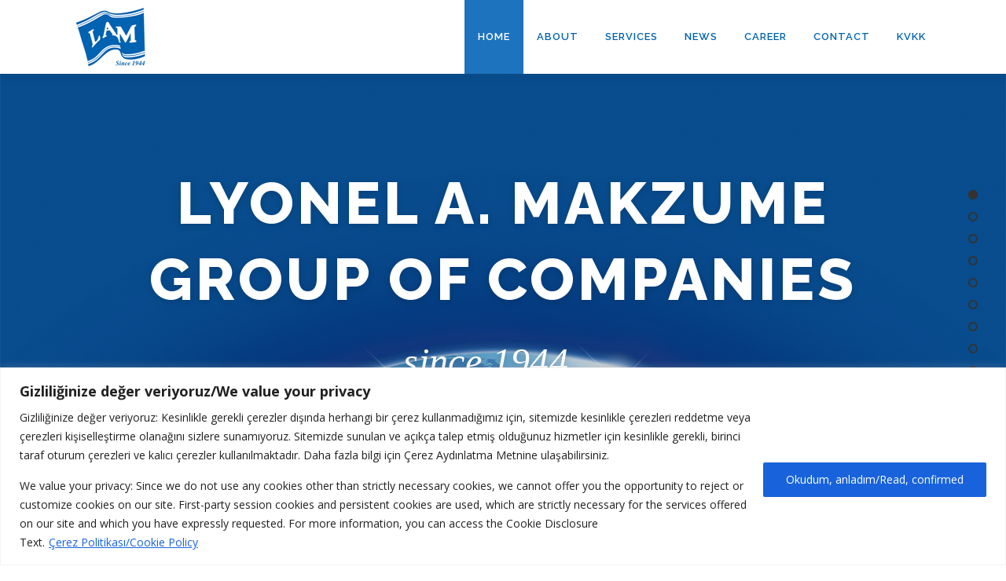

--- FILE ---
content_type: text/html; charset=UTF-8
request_url: https://makzu.me/
body_size: 19501
content:
<!DOCTYPE html>
<html lang="en-US">
<head>
<meta charset="UTF-8">
<meta name="viewport" content="width=device-width, initial-scale=1">
<link rel="profile" href="http://gmpg.org/xfn/11">
<title>Makzume</title>
<meta name='robots' content='max-image-preview:large' />
	<style>img:is([sizes="auto" i], [sizes^="auto," i]) { contain-intrinsic-size: 3000px 1500px }</style>
	<link rel='dns-prefetch' href='//fonts.googleapis.com' />
<link rel="alternate" type="application/rss+xml" title="Makzume &raquo; Feed" href="https://makzu.me/?feed=rss2" />
<link rel="alternate" type="application/rss+xml" title="Makzume &raquo; Comments Feed" href="https://makzu.me/?feed=comments-rss2" />
<link rel="alternate" type="application/rss+xml" title="Makzume &raquo; Sample Page Comments Feed" href="https://makzu.me/?feed=rss2&#038;page_id=2" />
<script type="text/javascript">
/* <![CDATA[ */
window._wpemojiSettings = {"baseUrl":"https:\/\/s.w.org\/images\/core\/emoji\/16.0.1\/72x72\/","ext":".png","svgUrl":"https:\/\/s.w.org\/images\/core\/emoji\/16.0.1\/svg\/","svgExt":".svg","source":{"concatemoji":"https:\/\/makzu.me\/wp-includes\/js\/wp-emoji-release.min.js?ver=6.8.3"}};
/*! This file is auto-generated */
!function(s,n){var o,i,e;function c(e){try{var t={supportTests:e,timestamp:(new Date).valueOf()};sessionStorage.setItem(o,JSON.stringify(t))}catch(e){}}function p(e,t,n){e.clearRect(0,0,e.canvas.width,e.canvas.height),e.fillText(t,0,0);var t=new Uint32Array(e.getImageData(0,0,e.canvas.width,e.canvas.height).data),a=(e.clearRect(0,0,e.canvas.width,e.canvas.height),e.fillText(n,0,0),new Uint32Array(e.getImageData(0,0,e.canvas.width,e.canvas.height).data));return t.every(function(e,t){return e===a[t]})}function u(e,t){e.clearRect(0,0,e.canvas.width,e.canvas.height),e.fillText(t,0,0);for(var n=e.getImageData(16,16,1,1),a=0;a<n.data.length;a++)if(0!==n.data[a])return!1;return!0}function f(e,t,n,a){switch(t){case"flag":return n(e,"\ud83c\udff3\ufe0f\u200d\u26a7\ufe0f","\ud83c\udff3\ufe0f\u200b\u26a7\ufe0f")?!1:!n(e,"\ud83c\udde8\ud83c\uddf6","\ud83c\udde8\u200b\ud83c\uddf6")&&!n(e,"\ud83c\udff4\udb40\udc67\udb40\udc62\udb40\udc65\udb40\udc6e\udb40\udc67\udb40\udc7f","\ud83c\udff4\u200b\udb40\udc67\u200b\udb40\udc62\u200b\udb40\udc65\u200b\udb40\udc6e\u200b\udb40\udc67\u200b\udb40\udc7f");case"emoji":return!a(e,"\ud83e\udedf")}return!1}function g(e,t,n,a){var r="undefined"!=typeof WorkerGlobalScope&&self instanceof WorkerGlobalScope?new OffscreenCanvas(300,150):s.createElement("canvas"),o=r.getContext("2d",{willReadFrequently:!0}),i=(o.textBaseline="top",o.font="600 32px Arial",{});return e.forEach(function(e){i[e]=t(o,e,n,a)}),i}function t(e){var t=s.createElement("script");t.src=e,t.defer=!0,s.head.appendChild(t)}"undefined"!=typeof Promise&&(o="wpEmojiSettingsSupports",i=["flag","emoji"],n.supports={everything:!0,everythingExceptFlag:!0},e=new Promise(function(e){s.addEventListener("DOMContentLoaded",e,{once:!0})}),new Promise(function(t){var n=function(){try{var e=JSON.parse(sessionStorage.getItem(o));if("object"==typeof e&&"number"==typeof e.timestamp&&(new Date).valueOf()<e.timestamp+604800&&"object"==typeof e.supportTests)return e.supportTests}catch(e){}return null}();if(!n){if("undefined"!=typeof Worker&&"undefined"!=typeof OffscreenCanvas&&"undefined"!=typeof URL&&URL.createObjectURL&&"undefined"!=typeof Blob)try{var e="postMessage("+g.toString()+"("+[JSON.stringify(i),f.toString(),p.toString(),u.toString()].join(",")+"));",a=new Blob([e],{type:"text/javascript"}),r=new Worker(URL.createObjectURL(a),{name:"wpTestEmojiSupports"});return void(r.onmessage=function(e){c(n=e.data),r.terminate(),t(n)})}catch(e){}c(n=g(i,f,p,u))}t(n)}).then(function(e){for(var t in e)n.supports[t]=e[t],n.supports.everything=n.supports.everything&&n.supports[t],"flag"!==t&&(n.supports.everythingExceptFlag=n.supports.everythingExceptFlag&&n.supports[t]);n.supports.everythingExceptFlag=n.supports.everythingExceptFlag&&!n.supports.flag,n.DOMReady=!1,n.readyCallback=function(){n.DOMReady=!0}}).then(function(){return e}).then(function(){var e;n.supports.everything||(n.readyCallback(),(e=n.source||{}).concatemoji?t(e.concatemoji):e.wpemoji&&e.twemoji&&(t(e.twemoji),t(e.wpemoji)))}))}((window,document),window._wpemojiSettings);
/* ]]> */
</script>
<style id='wp-emoji-styles-inline-css' type='text/css'>

	img.wp-smiley, img.emoji {
		display: inline !important;
		border: none !important;
		box-shadow: none !important;
		height: 1em !important;
		width: 1em !important;
		margin: 0 0.07em !important;
		vertical-align: -0.1em !important;
		background: none !important;
		padding: 0 !important;
	}
</style>
<link rel='stylesheet' id='wp-block-library-css' href='https://makzu.me/wp-includes/css/dist/block-library/style.min.css?ver=6.8.3' type='text/css' media='all' />
<style id='wp-block-library-theme-inline-css' type='text/css'>
.wp-block-audio :where(figcaption){color:#555;font-size:13px;text-align:center}.is-dark-theme .wp-block-audio :where(figcaption){color:#ffffffa6}.wp-block-audio{margin:0 0 1em}.wp-block-code{border:1px solid #ccc;border-radius:4px;font-family:Menlo,Consolas,monaco,monospace;padding:.8em 1em}.wp-block-embed :where(figcaption){color:#555;font-size:13px;text-align:center}.is-dark-theme .wp-block-embed :where(figcaption){color:#ffffffa6}.wp-block-embed{margin:0 0 1em}.blocks-gallery-caption{color:#555;font-size:13px;text-align:center}.is-dark-theme .blocks-gallery-caption{color:#ffffffa6}:root :where(.wp-block-image figcaption){color:#555;font-size:13px;text-align:center}.is-dark-theme :root :where(.wp-block-image figcaption){color:#ffffffa6}.wp-block-image{margin:0 0 1em}.wp-block-pullquote{border-bottom:4px solid;border-top:4px solid;color:currentColor;margin-bottom:1.75em}.wp-block-pullquote cite,.wp-block-pullquote footer,.wp-block-pullquote__citation{color:currentColor;font-size:.8125em;font-style:normal;text-transform:uppercase}.wp-block-quote{border-left:.25em solid;margin:0 0 1.75em;padding-left:1em}.wp-block-quote cite,.wp-block-quote footer{color:currentColor;font-size:.8125em;font-style:normal;position:relative}.wp-block-quote:where(.has-text-align-right){border-left:none;border-right:.25em solid;padding-left:0;padding-right:1em}.wp-block-quote:where(.has-text-align-center){border:none;padding-left:0}.wp-block-quote.is-large,.wp-block-quote.is-style-large,.wp-block-quote:where(.is-style-plain){border:none}.wp-block-search .wp-block-search__label{font-weight:700}.wp-block-search__button{border:1px solid #ccc;padding:.375em .625em}:where(.wp-block-group.has-background){padding:1.25em 2.375em}.wp-block-separator.has-css-opacity{opacity:.4}.wp-block-separator{border:none;border-bottom:2px solid;margin-left:auto;margin-right:auto}.wp-block-separator.has-alpha-channel-opacity{opacity:1}.wp-block-separator:not(.is-style-wide):not(.is-style-dots){width:100px}.wp-block-separator.has-background:not(.is-style-dots){border-bottom:none;height:1px}.wp-block-separator.has-background:not(.is-style-wide):not(.is-style-dots){height:2px}.wp-block-table{margin:0 0 1em}.wp-block-table td,.wp-block-table th{word-break:normal}.wp-block-table :where(figcaption){color:#555;font-size:13px;text-align:center}.is-dark-theme .wp-block-table :where(figcaption){color:#ffffffa6}.wp-block-video :where(figcaption){color:#555;font-size:13px;text-align:center}.is-dark-theme .wp-block-video :where(figcaption){color:#ffffffa6}.wp-block-video{margin:0 0 1em}:root :where(.wp-block-template-part.has-background){margin-bottom:0;margin-top:0;padding:1.25em 2.375em}
</style>
<style id='classic-theme-styles-inline-css' type='text/css'>
/*! This file is auto-generated */
.wp-block-button__link{color:#fff;background-color:#32373c;border-radius:9999px;box-shadow:none;text-decoration:none;padding:calc(.667em + 2px) calc(1.333em + 2px);font-size:1.125em}.wp-block-file__button{background:#32373c;color:#fff;text-decoration:none}
</style>
<style id='global-styles-inline-css' type='text/css'>
:root{--wp--preset--aspect-ratio--square: 1;--wp--preset--aspect-ratio--4-3: 4/3;--wp--preset--aspect-ratio--3-4: 3/4;--wp--preset--aspect-ratio--3-2: 3/2;--wp--preset--aspect-ratio--2-3: 2/3;--wp--preset--aspect-ratio--16-9: 16/9;--wp--preset--aspect-ratio--9-16: 9/16;--wp--preset--color--black: #000000;--wp--preset--color--cyan-bluish-gray: #abb8c3;--wp--preset--color--white: #ffffff;--wp--preset--color--pale-pink: #f78da7;--wp--preset--color--vivid-red: #cf2e2e;--wp--preset--color--luminous-vivid-orange: #ff6900;--wp--preset--color--luminous-vivid-amber: #fcb900;--wp--preset--color--light-green-cyan: #7bdcb5;--wp--preset--color--vivid-green-cyan: #00d084;--wp--preset--color--pale-cyan-blue: #8ed1fc;--wp--preset--color--vivid-cyan-blue: #0693e3;--wp--preset--color--vivid-purple: #9b51e0;--wp--preset--gradient--vivid-cyan-blue-to-vivid-purple: linear-gradient(135deg,rgba(6,147,227,1) 0%,rgb(155,81,224) 100%);--wp--preset--gradient--light-green-cyan-to-vivid-green-cyan: linear-gradient(135deg,rgb(122,220,180) 0%,rgb(0,208,130) 100%);--wp--preset--gradient--luminous-vivid-amber-to-luminous-vivid-orange: linear-gradient(135deg,rgba(252,185,0,1) 0%,rgba(255,105,0,1) 100%);--wp--preset--gradient--luminous-vivid-orange-to-vivid-red: linear-gradient(135deg,rgba(255,105,0,1) 0%,rgb(207,46,46) 100%);--wp--preset--gradient--very-light-gray-to-cyan-bluish-gray: linear-gradient(135deg,rgb(238,238,238) 0%,rgb(169,184,195) 100%);--wp--preset--gradient--cool-to-warm-spectrum: linear-gradient(135deg,rgb(74,234,220) 0%,rgb(151,120,209) 20%,rgb(207,42,186) 40%,rgb(238,44,130) 60%,rgb(251,105,98) 80%,rgb(254,248,76) 100%);--wp--preset--gradient--blush-light-purple: linear-gradient(135deg,rgb(255,206,236) 0%,rgb(152,150,240) 100%);--wp--preset--gradient--blush-bordeaux: linear-gradient(135deg,rgb(254,205,165) 0%,rgb(254,45,45) 50%,rgb(107,0,62) 100%);--wp--preset--gradient--luminous-dusk: linear-gradient(135deg,rgb(255,203,112) 0%,rgb(199,81,192) 50%,rgb(65,88,208) 100%);--wp--preset--gradient--pale-ocean: linear-gradient(135deg,rgb(255,245,203) 0%,rgb(182,227,212) 50%,rgb(51,167,181) 100%);--wp--preset--gradient--electric-grass: linear-gradient(135deg,rgb(202,248,128) 0%,rgb(113,206,126) 100%);--wp--preset--gradient--midnight: linear-gradient(135deg,rgb(2,3,129) 0%,rgb(40,116,252) 100%);--wp--preset--font-size--small: 13px;--wp--preset--font-size--medium: 20px;--wp--preset--font-size--large: 36px;--wp--preset--font-size--x-large: 42px;--wp--preset--spacing--20: 0.44rem;--wp--preset--spacing--30: 0.67rem;--wp--preset--spacing--40: 1rem;--wp--preset--spacing--50: 1.5rem;--wp--preset--spacing--60: 2.25rem;--wp--preset--spacing--70: 3.38rem;--wp--preset--spacing--80: 5.06rem;--wp--preset--shadow--natural: 6px 6px 9px rgba(0, 0, 0, 0.2);--wp--preset--shadow--deep: 12px 12px 50px rgba(0, 0, 0, 0.4);--wp--preset--shadow--sharp: 6px 6px 0px rgba(0, 0, 0, 0.2);--wp--preset--shadow--outlined: 6px 6px 0px -3px rgba(255, 255, 255, 1), 6px 6px rgba(0, 0, 0, 1);--wp--preset--shadow--crisp: 6px 6px 0px rgba(0, 0, 0, 1);}:where(.is-layout-flex){gap: 0.5em;}:where(.is-layout-grid){gap: 0.5em;}body .is-layout-flex{display: flex;}.is-layout-flex{flex-wrap: wrap;align-items: center;}.is-layout-flex > :is(*, div){margin: 0;}body .is-layout-grid{display: grid;}.is-layout-grid > :is(*, div){margin: 0;}:where(.wp-block-columns.is-layout-flex){gap: 2em;}:where(.wp-block-columns.is-layout-grid){gap: 2em;}:where(.wp-block-post-template.is-layout-flex){gap: 1.25em;}:where(.wp-block-post-template.is-layout-grid){gap: 1.25em;}.has-black-color{color: var(--wp--preset--color--black) !important;}.has-cyan-bluish-gray-color{color: var(--wp--preset--color--cyan-bluish-gray) !important;}.has-white-color{color: var(--wp--preset--color--white) !important;}.has-pale-pink-color{color: var(--wp--preset--color--pale-pink) !important;}.has-vivid-red-color{color: var(--wp--preset--color--vivid-red) !important;}.has-luminous-vivid-orange-color{color: var(--wp--preset--color--luminous-vivid-orange) !important;}.has-luminous-vivid-amber-color{color: var(--wp--preset--color--luminous-vivid-amber) !important;}.has-light-green-cyan-color{color: var(--wp--preset--color--light-green-cyan) !important;}.has-vivid-green-cyan-color{color: var(--wp--preset--color--vivid-green-cyan) !important;}.has-pale-cyan-blue-color{color: var(--wp--preset--color--pale-cyan-blue) !important;}.has-vivid-cyan-blue-color{color: var(--wp--preset--color--vivid-cyan-blue) !important;}.has-vivid-purple-color{color: var(--wp--preset--color--vivid-purple) !important;}.has-black-background-color{background-color: var(--wp--preset--color--black) !important;}.has-cyan-bluish-gray-background-color{background-color: var(--wp--preset--color--cyan-bluish-gray) !important;}.has-white-background-color{background-color: var(--wp--preset--color--white) !important;}.has-pale-pink-background-color{background-color: var(--wp--preset--color--pale-pink) !important;}.has-vivid-red-background-color{background-color: var(--wp--preset--color--vivid-red) !important;}.has-luminous-vivid-orange-background-color{background-color: var(--wp--preset--color--luminous-vivid-orange) !important;}.has-luminous-vivid-amber-background-color{background-color: var(--wp--preset--color--luminous-vivid-amber) !important;}.has-light-green-cyan-background-color{background-color: var(--wp--preset--color--light-green-cyan) !important;}.has-vivid-green-cyan-background-color{background-color: var(--wp--preset--color--vivid-green-cyan) !important;}.has-pale-cyan-blue-background-color{background-color: var(--wp--preset--color--pale-cyan-blue) !important;}.has-vivid-cyan-blue-background-color{background-color: var(--wp--preset--color--vivid-cyan-blue) !important;}.has-vivid-purple-background-color{background-color: var(--wp--preset--color--vivid-purple) !important;}.has-black-border-color{border-color: var(--wp--preset--color--black) !important;}.has-cyan-bluish-gray-border-color{border-color: var(--wp--preset--color--cyan-bluish-gray) !important;}.has-white-border-color{border-color: var(--wp--preset--color--white) !important;}.has-pale-pink-border-color{border-color: var(--wp--preset--color--pale-pink) !important;}.has-vivid-red-border-color{border-color: var(--wp--preset--color--vivid-red) !important;}.has-luminous-vivid-orange-border-color{border-color: var(--wp--preset--color--luminous-vivid-orange) !important;}.has-luminous-vivid-amber-border-color{border-color: var(--wp--preset--color--luminous-vivid-amber) !important;}.has-light-green-cyan-border-color{border-color: var(--wp--preset--color--light-green-cyan) !important;}.has-vivid-green-cyan-border-color{border-color: var(--wp--preset--color--vivid-green-cyan) !important;}.has-pale-cyan-blue-border-color{border-color: var(--wp--preset--color--pale-cyan-blue) !important;}.has-vivid-cyan-blue-border-color{border-color: var(--wp--preset--color--vivid-cyan-blue) !important;}.has-vivid-purple-border-color{border-color: var(--wp--preset--color--vivid-purple) !important;}.has-vivid-cyan-blue-to-vivid-purple-gradient-background{background: var(--wp--preset--gradient--vivid-cyan-blue-to-vivid-purple) !important;}.has-light-green-cyan-to-vivid-green-cyan-gradient-background{background: var(--wp--preset--gradient--light-green-cyan-to-vivid-green-cyan) !important;}.has-luminous-vivid-amber-to-luminous-vivid-orange-gradient-background{background: var(--wp--preset--gradient--luminous-vivid-amber-to-luminous-vivid-orange) !important;}.has-luminous-vivid-orange-to-vivid-red-gradient-background{background: var(--wp--preset--gradient--luminous-vivid-orange-to-vivid-red) !important;}.has-very-light-gray-to-cyan-bluish-gray-gradient-background{background: var(--wp--preset--gradient--very-light-gray-to-cyan-bluish-gray) !important;}.has-cool-to-warm-spectrum-gradient-background{background: var(--wp--preset--gradient--cool-to-warm-spectrum) !important;}.has-blush-light-purple-gradient-background{background: var(--wp--preset--gradient--blush-light-purple) !important;}.has-blush-bordeaux-gradient-background{background: var(--wp--preset--gradient--blush-bordeaux) !important;}.has-luminous-dusk-gradient-background{background: var(--wp--preset--gradient--luminous-dusk) !important;}.has-pale-ocean-gradient-background{background: var(--wp--preset--gradient--pale-ocean) !important;}.has-electric-grass-gradient-background{background: var(--wp--preset--gradient--electric-grass) !important;}.has-midnight-gradient-background{background: var(--wp--preset--gradient--midnight) !important;}.has-small-font-size{font-size: var(--wp--preset--font-size--small) !important;}.has-medium-font-size{font-size: var(--wp--preset--font-size--medium) !important;}.has-large-font-size{font-size: var(--wp--preset--font-size--large) !important;}.has-x-large-font-size{font-size: var(--wp--preset--font-size--x-large) !important;}
:where(.wp-block-post-template.is-layout-flex){gap: 1.25em;}:where(.wp-block-post-template.is-layout-grid){gap: 1.25em;}
:where(.wp-block-columns.is-layout-flex){gap: 2em;}:where(.wp-block-columns.is-layout-grid){gap: 2em;}
:root :where(.wp-block-pullquote){font-size: 1.5em;line-height: 1.6;}
</style>
<link rel='stylesheet' id='onepress-fonts-css' href='https://fonts.googleapis.com/css?family=Raleway%3A400%2C500%2C600%2C700%2C300%2C100%2C800%2C900%7COpen+Sans%3A400%2C300%2C300italic%2C400italic%2C600%2C600italic%2C700%2C700italic&#038;subset=latin%2Clatin-ext&#038;display=swap&#038;ver=2.3.15' type='text/css' media='all' />
<link rel='stylesheet' id='onepress-animate-css' href='https://makzu.me/wp-content/themes/onepress/assets/css/animate.min.css?ver=2.3.15' type='text/css' media='all' />
<link rel='stylesheet' id='onepress-fa-css' href='https://makzu.me/wp-content/themes/onepress/assets/fontawesome-v6/css/all.min.css?ver=6.5.1' type='text/css' media='all' />
<link rel='stylesheet' id='onepress-fa-shims-css' href='https://makzu.me/wp-content/themes/onepress/assets/fontawesome-v6/css/v4-shims.min.css?ver=6.5.1' type='text/css' media='all' />
<link rel='stylesheet' id='onepress-bootstrap-css' href='https://makzu.me/wp-content/themes/onepress/assets/css/bootstrap.min.css?ver=2.3.15' type='text/css' media='all' />
<link rel='stylesheet' id='onepress-style-css' href='https://makzu.me/wp-content/themes/onepress/style.css?ver=6.8.3' type='text/css' media='all' />
<style id='onepress-style-inline-css' type='text/css'>
#main .video-section section.hero-slideshow-wrapper{background:transparent}.hero-slideshow-wrapper:after{position:absolute;top:0px;left:0px;width:100%;height:100%;background-color:rgba(0,0,0,0.15);display:block;content:""}#parallax-hero .jarallax-container .parallax-bg:before{background-color:rgba(0,0,0,0.15)}.body-desktop .parallax-hero .hero-slideshow-wrapper:after{display:none!important}#parallax-hero>.parallax-bg::before{background-color:rgba(0,0,0,0.15);opacity:1}.body-desktop .parallax-hero .hero-slideshow-wrapper:after{display:none!important}a,.screen-reader-text:hover,.screen-reader-text:active,.screen-reader-text:focus,.header-social a,.onepress-menu a:hover,.onepress-menu ul li a:hover,.onepress-menu li.onepress-current-item>a,.onepress-menu ul li.current-menu-item>a,.onepress-menu>li a.menu-actived,.onepress-menu.onepress-menu-mobile li.onepress-current-item>a,.site-footer a,.site-footer .footer-social a:hover,.site-footer .btt a:hover,.highlight,#comments .comment .comment-wrapper .comment-meta .comment-time:hover,#comments .comment .comment-wrapper .comment-meta .comment-reply-link:hover,#comments .comment .comment-wrapper .comment-meta .comment-edit-link:hover,.btn-theme-primary-outline,.sidebar .widget a:hover,.section-services .service-item .service-image i,.counter_item .counter__number,.team-member .member-thumb .member-profile a:hover,.icon-background-default{color:#0063b1}input[type="reset"],input[type="submit"],input[type="submit"],input[type="reset"]:hover,input[type="submit"]:hover,input[type="submit"]:hover .nav-links a:hover,.btn-theme-primary,.btn-theme-primary-outline:hover,.section-testimonials .card-theme-primary,.woocommerce #respond input#submit,.woocommerce a.button,.woocommerce button.button,.woocommerce input.button,.woocommerce button.button.alt,.pirate-forms-submit-button,.pirate-forms-submit-button:hover,input[type="reset"],input[type="submit"],input[type="submit"],.pirate-forms-submit-button,.contact-form div.wpforms-container-full .wpforms-form .wpforms-submit,.contact-form div.wpforms-container-full .wpforms-form .wpforms-submit:hover,.nav-links a:hover,.nav-links a.current,.nav-links .page-numbers:hover,.nav-links .page-numbers.current{background:#0063b1}.btn-theme-primary-outline,.btn-theme-primary-outline:hover,.pricing__item:hover,.section-testimonials .card-theme-primary,.entry-content blockquote{border-color:#0063b1}.site-header,.is-transparent .site-header.header-fixed{background:#ffffff;border-bottom:0px none}.onepress-menu>li>a{color:#0063b1}.onepress-menu>li>a:hover,.onepress-menu>li.onepress-current-item>a{color:#ffffff;-webkit-transition:all 0.5s ease-in-out;-moz-transition:all 0.5s ease-in-out;-o-transition:all 0.5s ease-in-out;transition:all 0.5s ease-in-out}@media screen and (min-width:1140px){.onepress-menu>li:last-child>a{padding-right:17px}.onepress-menu>li>a:hover,.onepress-menu>li.onepress-current-item>a{background:#1e73be;-webkit-transition:all 0.5s ease-in-out;-moz-transition:all 0.5s ease-in-out;-o-transition:all 0.5s ease-in-out;transition:all 0.5s ease-in-out}}#nav-toggle span,#nav-toggle span::before,#nav-toggle span::after,#nav-toggle.nav-is-visible span::before,#nav-toggle.nav-is-visible span::after{background:#8224e3}#page .site-branding .site-title,#page .site-branding .site-text-logo{color:#dd9933}#page .site-branding .site-description{color:#eeee22}#footer-widgets{}.gallery-carousel .g-item{padding:0px 10px}.gallery-carousel-wrap{margin-left:-10px;margin-right:-10px}.gallery-grid .g-item,.gallery-masonry .g-item .inner{padding:10px}.gallery-grid-wrap,.gallery-masonry-wrap{margin-left:-10px;margin-right:-10px}.gallery-justified-wrap{margin-left:-20px;margin-right:-20px}.section-about{background-color:rgba(255,255,255,1)}.section-clients{background-color:rgba(255,255,255,1)}.section-joint-ventures{padding-bottom:0px;background-color:rgba(255,255,255,1)}.section-jointventures{padding-top:0px;background-color:rgba(255,255,255,1)}.section-services{background-color:rgba(255,255,255,1)}.section-features{background-color:rgba(255,255,255,1)}.section-contact{background-color:rgba(255,255,255,1)}
</style>
<link rel='stylesheet' id='onepress-gallery-lightgallery-css' href='https://makzu.me/wp-content/themes/onepress/assets/css/lightgallery.css?ver=6.8.3' type='text/css' media='all' />
<link rel='stylesheet' id='onepress-plus-style-css' href='https://makzu.me/wp-content/plugins/onepress-plus/onepress-plus.css?ver=2.3.10' type='text/css' media='all' />
<script type="text/javascript" id="cookie-law-info-js-extra">
/* <![CDATA[ */
var _ckyConfig = {"_ipData":[],"_assetsURL":"https:\/\/makzu.me\/wp-content\/plugins\/cookie-law-info\/lite\/frontend\/images\/","_publicURL":"https:\/\/makzu.me","_expiry":"365","_categories":[{"name":"Zorunlu\/Necessary","slug":"necessary","isNecessary":true,"ccpaDoNotSell":true,"cookies":[{"cookieID":"cookieyes-consent","domain":"makzu.me","provider":""},{"cookieID":"wpEmojiSettingsSupports","domain":"makzu.me","provider":""}],"active":true,"defaultConsent":{"gdpr":true,"ccpa":true}},{"name":"Functional","slug":"functional","isNecessary":false,"ccpaDoNotSell":true,"cookies":[],"active":true,"defaultConsent":{"gdpr":false,"ccpa":false}},{"name":"Analytics","slug":"analytics","isNecessary":false,"ccpaDoNotSell":true,"cookies":[],"active":true,"defaultConsent":{"gdpr":false,"ccpa":false}},{"name":"Performance","slug":"performance","isNecessary":false,"ccpaDoNotSell":true,"cookies":[],"active":true,"defaultConsent":{"gdpr":false,"ccpa":false}},{"name":"Advertisement","slug":"advertisement","isNecessary":false,"ccpaDoNotSell":true,"cookies":[],"active":true,"defaultConsent":{"gdpr":false,"ccpa":false}}],"_activeLaw":"gdpr","_rootDomain":"","_block":"1","_showBanner":"1","_bannerConfig":{"settings":{"type":"classic","preferenceCenterType":"pushdown","position":"bottom","applicableLaw":"gdpr"},"behaviours":{"reloadBannerOnAccept":false,"loadAnalyticsByDefault":false,"animations":{"onLoad":"animate","onHide":"sticky"}},"config":{"revisitConsent":{"status":true,"tag":"revisit-consent","position":"bottom-left","meta":{"url":"#"},"styles":{"background-color":"#0056A7"},"elements":{"title":{"type":"text","tag":"revisit-consent-title","status":true,"styles":{"color":"#0056a7"}}}},"preferenceCenter":{"toggle":{"status":true,"tag":"detail-category-toggle","type":"toggle","states":{"active":{"styles":{"background-color":"#1863DC"}},"inactive":{"styles":{"background-color":"#D0D5D2"}}}}},"categoryPreview":{"status":false,"toggle":{"status":true,"tag":"detail-category-preview-toggle","type":"toggle","states":{"active":{"styles":{"background-color":"#1863DC"}},"inactive":{"styles":{"background-color":"#D0D5D2"}}}}},"videoPlaceholder":{"status":true,"styles":{"background-color":"#000000","border-color":"#000000","color":"#ffffff"}},"readMore":{"status":true,"tag":"readmore-button","type":"link","meta":{"noFollow":true,"newTab":true},"styles":{"color":"#1863DC","background-color":"transparent","border-color":"transparent"}},"auditTable":{"status":true},"optOption":{"status":true,"toggle":{"status":true,"tag":"optout-option-toggle","type":"toggle","states":{"active":{"styles":{"background-color":"#1863dc"}},"inactive":{"styles":{"background-color":"#FFFFFF"}}}}}}},"_version":"3.3.5","_logConsent":"1","_tags":[{"tag":"accept-button","styles":{"color":"#FFFFFF","background-color":"#1863DC","border-color":"#1863DC"}},{"tag":"reject-button","styles":{"color":"#1863DC","background-color":"transparent","border-color":"#1863DC"}},{"tag":"settings-button","styles":{"color":"#1863DC","background-color":"transparent","border-color":"#1863DC"}},{"tag":"readmore-button","styles":{"color":"#1863DC","background-color":"transparent","border-color":"transparent"}},{"tag":"donotsell-button","styles":{"color":"#1863DC","background-color":"transparent","border-color":"transparent"}},{"tag":"accept-button","styles":{"color":"#FFFFFF","background-color":"#1863DC","border-color":"#1863DC"}},{"tag":"revisit-consent","styles":{"background-color":"#0056A7"}}],"_shortCodes":[{"key":"cky_readmore","content":"<a href=\"http:\/\/makzu.me\/wp-content\/uploads\/2025\/05\/PHB_20250509_Makzume_KVK_LAM-Lyonel_Cookie_V4.pdf\" class=\"cky-policy\" aria-label=\"\u00c7erez Politikas\u0131\/Cookie Policy\" target=\"_blank\" rel=\"noopener\" data-cky-tag=\"readmore-button\">\u00c7erez Politikas\u0131\/Cookie Policy<\/a>","tag":"readmore-button","status":true,"attributes":{"rel":"nofollow","target":"_blank"}},{"key":"cky_show_desc","content":"<button class=\"cky-show-desc-btn\" data-cky-tag=\"show-desc-button\" aria-label=\"Daha fazla\/Show more\">Daha fazla\/Show more<\/button>","tag":"show-desc-button","status":true,"attributes":[]},{"key":"cky_hide_desc","content":"<button class=\"cky-show-desc-btn\" data-cky-tag=\"hide-desc-button\" aria-label=\"Daha az\/Show less\">Daha az\/Show less<\/button>","tag":"hide-desc-button","status":true,"attributes":[]},{"key":"cky_category_toggle_label","content":"[cky_{{status}}_category_label] [cky_preference_{{category_slug}}_title]","tag":"","status":true,"attributes":[]},{"key":"cky_enable_category_label","content":"Enable","tag":"","status":true,"attributes":[]},{"key":"cky_disable_category_label","content":"Disable","tag":"","status":true,"attributes":[]},{"key":"cky_video_placeholder","content":"<div class=\"video-placeholder-normal\" data-cky-tag=\"video-placeholder\" id=\"[UNIQUEID]\"><p class=\"video-placeholder-text-normal\" data-cky-tag=\"placeholder-title\">Bu i\u00e7eri\u011fe eri\u015fmek i\u00e7in l\u00fctfen \u00e7erezleri kabul edin\/Please accept cookies to access this content<\/p><\/div>","tag":"","status":true,"attributes":[]},{"key":"cky_enable_optout_label","content":"Enable","tag":"","status":true,"attributes":[]},{"key":"cky_disable_optout_label","content":"Disable","tag":"","status":true,"attributes":[]},{"key":"cky_optout_toggle_label","content":"[cky_{{status}}_optout_label] [cky_optout_option_title]","tag":"","status":true,"attributes":[]},{"key":"cky_optout_option_title","content":"Do Not Sell or Share My Personal Information","tag":"","status":true,"attributes":[]},{"key":"cky_optout_close_label","content":"Close","tag":"","status":true,"attributes":[]},{"key":"cky_preference_close_label","content":"Close","tag":"","status":true,"attributes":[]}],"_rtl":"","_language":"en","_providersToBlock":[]};
var _ckyStyles = {"css":".cky-hide{display: none;}.cky-btn-revisit-wrapper{display: flex; align-items: center; justify-content: center; background: #0056a7; width: 45px; height: 45px; border-radius: 50%; position: fixed; z-index: 999999; cursor: pointer;}.cky-revisit-bottom-left{bottom: 15px; left: 15px;}.cky-revisit-bottom-right{bottom: 15px; right: 15px;}.cky-btn-revisit-wrapper .cky-btn-revisit{display: flex; align-items: center; justify-content: center; background: none; border: none; cursor: pointer; position: relative; margin: 0; padding: 0;}.cky-btn-revisit-wrapper .cky-btn-revisit img{max-width: fit-content; margin: 0; height: 30px; width: 30px;}.cky-revisit-bottom-left:hover::before{content: attr(data-tooltip); position: absolute; background: #4E4B66; color: #ffffff; left: calc(100% + 7px); font-size: 12px; line-height: 16px; width: max-content; padding: 4px 8px; border-radius: 4px;}.cky-revisit-bottom-left:hover::after{position: absolute; content: \"\"; border: 5px solid transparent; left: calc(100% + 2px); border-left-width: 0; border-right-color: #4E4B66;}.cky-revisit-bottom-right:hover::before{content: attr(data-tooltip); position: absolute; background: #4E4B66; color: #ffffff; right: calc(100% + 7px); font-size: 12px; line-height: 16px; width: max-content; padding: 4px 8px; border-radius: 4px;}.cky-revisit-bottom-right:hover::after{position: absolute; content: \"\"; border: 5px solid transparent; right: calc(100% + 2px); border-right-width: 0; border-left-color: #4E4B66;}.cky-revisit-hide{display: none;}.cky-consent-container{position: fixed; width: 100%; box-sizing: border-box; z-index: 9999999;}.cky-classic-bottom{bottom: 0; left: 0;}.cky-classic-top{top: 0; left: 0;}.cky-consent-container .cky-consent-bar{background: #ffffff; border: 1px solid; padding: 16.5px 24px; box-shadow: 0 -1px 10px 0 #acabab4d;}.cky-consent-bar .cky-banner-btn-close{position: absolute; right: 9px; top: 5px; background: none; border: none; cursor: pointer; padding: 0; margin: 0; height: auto; width: auto; min-height: 0; line-height: 0; text-shadow: none; box-shadow: none;}.cky-consent-bar .cky-banner-btn-close img{width: 9px; height: 9px; margin: 0;}.cky-custom-brand-logo-wrapper .cky-custom-brand-logo{width: 100px; height: auto; margin: 0 0 10px 0;}.cky-notice .cky-title{color: #212121; font-weight: 700; font-size: 18px; line-height: 24px; margin: 0 0 10px 0;}.cky-notice-group{display: flex; justify-content: space-between; align-items: center;}.cky-notice-des *{font-size: 14px;}.cky-notice-des{color: #212121; font-size: 14px; line-height: 24px; font-weight: 400;}.cky-notice-des img{height: 25px; width: 25px;}.cky-consent-bar .cky-notice-des p{color: inherit; margin-top: 0; overflow-wrap: break-word;}.cky-notice-des p:last-child{margin-bottom: 0;}.cky-notice-des a.cky-policy,.cky-notice-des button.cky-policy{font-size: 14px; color: #1863dc; white-space: nowrap; cursor: pointer; background: transparent; border: 1px solid; text-decoration: underline;}.cky-notice-des button.cky-policy{padding: 0;}.cky-notice-des a.cky-policy:focus-visible,.cky-consent-bar .cky-banner-btn-close:focus-visible,.cky-notice-des button.cky-policy:focus-visible,.cky-category-direct-switch input[type=\"checkbox\"]:focus-visible,.cky-preference-content-wrapper .cky-show-desc-btn:focus-visible,.cky-accordion-header .cky-accordion-btn:focus-visible,.cky-switch input[type=\"checkbox\"]:focus-visible,.cky-footer-wrapper a:focus-visible,.cky-btn:focus-visible{outline: 2px solid #1863dc; outline-offset: 2px;}.cky-btn:focus:not(:focus-visible),.cky-accordion-header .cky-accordion-btn:focus:not(:focus-visible),.cky-preference-content-wrapper .cky-show-desc-btn:focus:not(:focus-visible),.cky-btn-revisit-wrapper .cky-btn-revisit:focus:not(:focus-visible),.cky-preference-header .cky-btn-close:focus:not(:focus-visible),.cky-banner-btn-close:focus:not(:focus-visible){outline: 0;}button.cky-show-desc-btn:not(:hover):not(:active){color: #1863dc; background: transparent;}button.cky-accordion-btn:not(:hover):not(:active),button.cky-banner-btn-close:not(:hover):not(:active),button.cky-btn-close:not(:hover):not(:active),button.cky-btn-revisit:not(:hover):not(:active){background: transparent;}.cky-consent-bar button:hover,.cky-modal.cky-modal-open button:hover,.cky-consent-bar button:focus,.cky-modal.cky-modal-open button:focus{text-decoration: none;}.cky-notice-btn-wrapper{display: flex; justify-content: center; align-items: center; margin-left: 15px;}.cky-notice-btn-wrapper .cky-btn{text-shadow: none; box-shadow: none;}.cky-btn{font-size: 14px; font-family: inherit; line-height: 24px; padding: 8px 27px; font-weight: 500; margin: 0 8px 0 0; border-radius: 2px; white-space: nowrap; cursor: pointer; text-align: center; text-transform: none; min-height: 0;}.cky-btn:hover{opacity: 0.8;}.cky-btn-customize{color: #1863dc; background: transparent; border: 2px solid; border-color: #1863dc; padding: 8px 28px 8px 14px; position: relative;}.cky-btn-reject{color: #1863dc; background: transparent; border: 2px solid #1863dc;}.cky-btn-accept{background: #1863dc; color: #ffffff; border: 2px solid #1863dc;}.cky-consent-bar .cky-btn-customize::after{position: absolute; content: \"\"; display: inline-block; top: 18px; right: 12px; border-left: 5px solid transparent; border-right: 5px solid transparent; border-top: 6px solid; border-top-color: inherit;}.cky-consent-container.cky-consent-bar-expand .cky-btn-customize::after{transform: rotate(-180deg);}.cky-btn:last-child{margin-right: 0;}@media (max-width: 768px){.cky-notice-group{display: block;}.cky-notice-btn-wrapper{margin: 0;}.cky-notice-btn-wrapper{flex-wrap: wrap;}.cky-notice-btn-wrapper .cky-btn{flex: auto; max-width: 100%; margin-top: 10px; white-space: unset;}}@media (max-width: 576px){.cky-btn-accept{order: 1; width: 100%;}.cky-btn-customize{order: 2;}.cky-btn-reject{order: 3; margin-right: 0;}.cky-consent-container.cky-consent-bar-expand .cky-consent-bar{display: none;}.cky-consent-container .cky-consent-bar{padding: 16.5px 0;}.cky-custom-brand-logo-wrapper .cky-custom-brand-logo, .cky-notice .cky-title, .cky-notice-des, .cky-notice-btn-wrapper, .cky-category-direct-preview-wrapper{padding: 0 24px;}.cky-notice-des{max-height: 40vh; overflow-y: scroll;}}@media (max-width: 352px){.cky-notice .cky-title{font-size: 16px;}.cky-notice-des *{font-size: 12px;}.cky-notice-des, .cky-btn, .cky-notice-des a.cky-policy{font-size: 12px;}}.cky-preference-wrapper{display: none;}.cky-consent-container.cky-classic-bottom.cky-consent-bar-expand{animation: cky-classic-expand 1s;}.cky-consent-container.cky-classic-bottom.cky-consent-bar-expand .cky-preference-wrapper{display: block;}@keyframes cky-classic-expand{0%{transform: translateY(50%);}100%{transform: translateY(0%);}}.cky-consent-container.cky-classic-top .cky-preference-wrapper{animation: cky-classic-top-expand 1s;}.cky-consent-container.cky-classic-top.cky-consent-bar-expand .cky-preference-wrapper{display: block;}@keyframes cky-classic-top-expand{0%{opacity: 0; transform: translateY(-50%);}50%{opacity: 0;}100%{opacity: 1; transform: translateY(0%);}}.cky-preference{padding: 0 24px; color: #212121; overflow-y: scroll; max-height: 48vh;}.cky-preference-center,.cky-preference,.cky-preference-header,.cky-footer-wrapper{background-color: inherit;}.cky-preference-center,.cky-preference,.cky-preference-body-wrapper,.cky-accordion-wrapper{color: inherit;}.cky-preference-header .cky-btn-close{cursor: pointer; vertical-align: middle; padding: 0; margin: 0; display: none; background: none; border: none; height: auto; width: auto; min-height: 0; line-height: 0; box-shadow: none; text-shadow: none;}.cky-preference-header .cky-btn-close img{margin: 0; height: 10px; width: 10px;}.cky-preference-header{margin: 16px 0 0 0; display: flex; align-items: center; justify-content: space-between;}.cky-preference-header .cky-preference-title{font-size: 18px; font-weight: 700; line-height: 24px;}.cky-preference-content-wrapper *{font-size: 14px;}.cky-preference-content-wrapper{font-size: 14px; line-height: 24px; font-weight: 400; padding: 12px 0; border-bottom: 1px solid;}.cky-preference-content-wrapper img{height: 25px; width: 25px;}.cky-preference-content-wrapper .cky-show-desc-btn{font-size: 14px; font-family: inherit; color: #1863dc; text-decoration: none; line-height: 24px; padding: 0; margin: 0; white-space: nowrap; cursor: pointer; background: transparent; border-color: transparent; text-transform: none; min-height: 0; text-shadow: none; box-shadow: none;}.cky-preference-body-wrapper .cky-preference-content-wrapper p{color: inherit; margin-top: 0;}.cky-accordion-wrapper{margin-bottom: 10px;}.cky-accordion{border-bottom: 1px solid;}.cky-accordion:last-child{border-bottom: none;}.cky-accordion .cky-accordion-item{display: flex; margin-top: 10px;}.cky-accordion .cky-accordion-body{display: none;}.cky-accordion.cky-accordion-active .cky-accordion-body{display: block; padding: 0 22px; margin-bottom: 16px;}.cky-accordion-header-wrapper{cursor: pointer; width: 100%;}.cky-accordion-item .cky-accordion-header{display: flex; justify-content: space-between; align-items: center;}.cky-accordion-header .cky-accordion-btn{font-size: 16px; font-family: inherit; color: #212121; line-height: 24px; background: none; border: none; font-weight: 700; padding: 0; margin: 0; cursor: pointer; text-transform: none; min-height: 0; text-shadow: none; box-shadow: none;}.cky-accordion-header .cky-always-active{color: #008000; font-weight: 600; line-height: 24px; font-size: 14px;}.cky-accordion-header-des *{font-size: 14px;}.cky-accordion-header-des{color: #212121; font-size: 14px; line-height: 24px; margin: 10px 0 16px 0;}.cky-accordion-header-wrapper .cky-accordion-header-des p{color: inherit; margin-top: 0;}.cky-accordion-chevron{margin-right: 22px; position: relative; cursor: pointer;}.cky-accordion-chevron-hide{display: none;}.cky-accordion .cky-accordion-chevron i::before{content: \"\"; position: absolute; border-right: 1.4px solid; border-bottom: 1.4px solid; border-color: inherit; height: 6px; width: 6px; -webkit-transform: rotate(-45deg); -moz-transform: rotate(-45deg); -ms-transform: rotate(-45deg); -o-transform: rotate(-45deg); transform: rotate(-45deg); transition: all 0.2s ease-in-out; top: 8px;}.cky-accordion.cky-accordion-active .cky-accordion-chevron i::before{-webkit-transform: rotate(45deg); -moz-transform: rotate(45deg); -ms-transform: rotate(45deg); -o-transform: rotate(45deg); transform: rotate(45deg);}.cky-audit-table{background: #f4f4f4; border-radius: 6px;}.cky-audit-table .cky-empty-cookies-text{color: inherit; font-size: 12px; line-height: 24px; margin: 0; padding: 10px;}.cky-audit-table .cky-cookie-des-table{font-size: 12px; line-height: 24px; font-weight: normal; padding: 15px 10px; border-bottom: 1px solid; border-bottom-color: inherit; margin: 0;}.cky-audit-table .cky-cookie-des-table:last-child{border-bottom: none;}.cky-audit-table .cky-cookie-des-table li{list-style-type: none; display: flex; padding: 3px 0;}.cky-audit-table .cky-cookie-des-table li:first-child{padding-top: 0;}.cky-cookie-des-table li div:first-child{width: 100px; font-weight: 600; word-break: break-word; word-wrap: break-word;}.cky-cookie-des-table li div:last-child{flex: 1; word-break: break-word; word-wrap: break-word; margin-left: 8px;}.cky-cookie-des-table li div:last-child p{color: inherit; margin-top: 0;}.cky-cookie-des-table li div:last-child p:last-child{margin-bottom: 0;}.cky-prefrence-btn-wrapper{display: flex; align-items: center; justify-content: flex-end; padding: 18px 24px; border-top: 1px solid;}.cky-prefrence-btn-wrapper .cky-btn{text-shadow: none; box-shadow: none;}.cky-category-direct-preview-btn-wrapper .cky-btn-preferences{text-shadow: none; box-shadow: none;}.cky-prefrence-btn-wrapper .cky-btn-accept,.cky-prefrence-btn-wrapper .cky-btn-reject{display: none;}.cky-btn-preferences{color: #1863dc; background: transparent; border: 2px solid #1863dc;}.cky-footer-wrapper{position: relative;}.cky-footer-shadow{display: block; width: 100%; height: 40px; background: linear-gradient(180deg, rgba(255, 255, 255, 0) 0%, #ffffff 100%); position: absolute; bottom: 100%;}.cky-preference-center,.cky-preference,.cky-preference-body-wrapper,.cky-preference-content-wrapper,.cky-accordion-wrapper,.cky-accordion,.cky-footer-wrapper,.cky-prefrence-btn-wrapper{border-color: inherit;}@media (max-width: 768px){.cky-preference{max-height: 35vh;}}@media (max-width: 576px){.cky-consent-bar-hide{display: none;}.cky-preference{max-height: 100vh; padding: 0;}.cky-preference-body-wrapper{padding: 60px 24px 200px;}.cky-preference-body-wrapper-reject-hide{padding: 60px 24px 165px;}.cky-preference-header{position: fixed; width: 100%; box-sizing: border-box; z-index: 999999999; margin: 0; padding: 16px 24px; border-bottom: 1px solid #f4f4f4;}.cky-preference-header .cky-btn-close{display: block;}.cky-prefrence-btn-wrapper{display: block;}.cky-accordion.cky-accordion-active .cky-accordion-body{padding-right: 0;}.cky-prefrence-btn-wrapper .cky-btn{width: 100%; margin-top: 10px; margin-right: 0;}.cky-prefrence-btn-wrapper .cky-btn:first-child{margin-top: 0;}.cky-accordion:last-child{padding-bottom: 20px;}.cky-prefrence-btn-wrapper .cky-btn-accept, .cky-prefrence-btn-wrapper .cky-btn-reject{display: block;}.cky-footer-wrapper{position: fixed; bottom: 0; width: 100%;}}@media (max-width: 425px){.cky-accordion-chevron{margin-right: 15px;}.cky-accordion.cky-accordion-active .cky-accordion-body{padding: 0 15px;}}@media (max-width: 352px){.cky-preference-header .cky-preference-title{font-size: 16px;}.cky-preference-content-wrapper *, .cky-accordion-header-des *{font-size: 12px;}.cky-accordion-header-des, .cky-preference-content-wrapper, .cky-preference-content-wrapper .cky-show-desc-btn{font-size: 12px;}.cky-accordion-header .cky-accordion-btn{font-size: 14px;}}.cky-category-direct-preview-wrapper{display: flex; flex-wrap: wrap; align-items: center; justify-content: space-between; margin-top: 16px;}.cky-category-direct-preview{display: flex; flex-wrap: wrap; align-items: center; font-size: 14px; font-weight: 600; line-height: 24px; color: #212121;}.cky-category-direct-preview-section{width: 100%; display: flex; justify-content: space-between; flex-wrap: wrap;}.cky-category-direct-item{display: flex; margin: 0 30px 10px 0; cursor: pointer;}.cky-category-direct-item label{font-size: 14px; font-weight: 600; margin-right: 10px; cursor: pointer; word-break: break-word;}.cky-category-direct-switch input[type=\"checkbox\"]{display: inline-block; position: relative; width: 33px; height: 18px; margin: 0; background: #d0d5d2; -webkit-appearance: none; border-radius: 50px; border: none; cursor: pointer; vertical-align: middle; outline: 0; top: 0;}.cky-category-direct-switch input[type=\"checkbox\"]:checked{background: #1863dc;}.cky-category-direct-switch input[type=\"checkbox\"]:before{position: absolute; content: \"\"; height: 15px; width: 15px; left: 2px; bottom: 2px; margin: 0; border-radius: 50%; background-color: white; -webkit-transition: 0.4s; transition: 0.4s;}.cky-category-direct-switch input[type=\"checkbox\"]:checked:before{-webkit-transform: translateX(14px); -ms-transform: translateX(14px); transform: translateX(14px);}.cky-category-direct-switch input[type=\"checkbox\"]:after{display: none;}.cky-category-direct-switch .cky-category-direct-switch-enabled:checked{background: #818181;}@media (max-width: 576px){.cky-category-direct-preview-wrapper{display: block;}.cky-category-direct-item{justify-content: space-between; width: 45%; margin: 0 0 10px 0;}.cky-category-direct-preview-btn-wrapper .cky-btn-preferences{width: 100%;}}@media (max-width: 352px){.cky-category-direct-preview{font-size: 12px;}}.cky-switch{display: flex;}.cky-switch input[type=\"checkbox\"]{position: relative; width: 44px; height: 24px; margin: 0; background: #d0d5d2; -webkit-appearance: none; border-radius: 50px; cursor: pointer; outline: 0; border: none; top: 0;}.cky-switch input[type=\"checkbox\"]:checked{background: #3a76d8;}.cky-switch input[type=\"checkbox\"]:before{position: absolute; content: \"\"; height: 20px; width: 20px; left: 2px; bottom: 2px; border-radius: 50%; background-color: white; -webkit-transition: 0.4s; transition: 0.4s; margin: 0;}.cky-switch input[type=\"checkbox\"]:after{display: none;}.cky-switch input[type=\"checkbox\"]:checked:before{-webkit-transform: translateX(20px); -ms-transform: translateX(20px); transform: translateX(20px);}@media (max-width: 425px){.cky-switch input[type=\"checkbox\"]{width: 38px; height: 21px;}.cky-switch input[type=\"checkbox\"]:before{height: 17px; width: 17px;}.cky-switch input[type=\"checkbox\"]:checked:before{-webkit-transform: translateX(17px); -ms-transform: translateX(17px); transform: translateX(17px);}}.video-placeholder-youtube{background-size: 100% 100%; background-position: center; background-repeat: no-repeat; background-color: #b2b0b059; position: relative; display: flex; align-items: center; justify-content: center; max-width: 100%;}.video-placeholder-text-youtube{text-align: center; align-items: center; padding: 10px 16px; background-color: #000000cc; color: #ffffff; border: 1px solid; border-radius: 2px; cursor: pointer;}.video-placeholder-normal{background-image: url(\"\/wp-content\/plugins\/cookie-law-info\/lite\/frontend\/images\/placeholder.svg\"); background-size: 80px; background-position: center; background-repeat: no-repeat; background-color: #b2b0b059; position: relative; display: flex; align-items: flex-end; justify-content: center; max-width: 100%;}.video-placeholder-text-normal{align-items: center; padding: 10px 16px; text-align: center; border: 1px solid; border-radius: 2px; cursor: pointer;}.cky-rtl{direction: rtl; text-align: right;}.cky-rtl .cky-banner-btn-close{left: 9px; right: auto;}.cky-rtl .cky-notice-btn-wrapper .cky-btn:last-child{margin-right: 8px;}.cky-rtl .cky-notice-btn-wrapper{margin-left: 0; margin-right: 15px;}.cky-rtl .cky-prefrence-btn-wrapper .cky-btn{margin-right: 8px;}.cky-rtl .cky-prefrence-btn-wrapper .cky-btn:first-child{margin-right: 0;}.cky-rtl .cky-accordion .cky-accordion-chevron i::before{border: none; border-left: 1.4px solid; border-top: 1.4px solid; left: 12px;}.cky-rtl .cky-accordion.cky-accordion-active .cky-accordion-chevron i::before{-webkit-transform: rotate(-135deg); -moz-transform: rotate(-135deg); -ms-transform: rotate(-135deg); -o-transform: rotate(-135deg); transform: rotate(-135deg);}.cky-rtl .cky-category-direct-preview-btn-wrapper{margin-right: 15px; margin-left: 0;}.cky-rtl .cky-category-direct-item label{margin-right: 0; margin-left: 10px;}.cky-rtl .cky-category-direct-preview-section .cky-category-direct-item:first-child{margin: 0 0 10px 0;}@media (max-width: 992px){.cky-rtl .cky-category-direct-preview-btn-wrapper{margin-right: 0;}}@media (max-width: 768px){.cky-rtl .cky-notice-btn-wrapper{margin-right: 0;}.cky-rtl .cky-notice-btn-wrapper .cky-btn:first-child{margin-right: 0;}}@media (max-width: 576px){.cky-rtl .cky-prefrence-btn-wrapper .cky-btn{margin-right: 0;}.cky-rtl .cky-notice-btn-wrapper .cky-btn{margin-right: 0;}.cky-rtl .cky-notice-btn-wrapper .cky-btn:last-child{margin-right: 0;}.cky-rtl .cky-notice-btn-wrapper .cky-btn-reject{margin-right: 8px;}.cky-rtl .cky-accordion.cky-accordion-active .cky-accordion-body{padding: 0 22px 0 0;}}@media (max-width: 425px){.cky-rtl .cky-accordion.cky-accordion-active .cky-accordion-body{padding: 0 15px 0 0;}}"};
/* ]]> */
</script>
<script type="text/javascript" src="https://makzu.me/wp-content/plugins/cookie-law-info/lite/frontend/js/script.min.js?ver=3.3.5" id="cookie-law-info-js"></script>
<script type="text/javascript" src="https://makzu.me/wp-includes/js/jquery/jquery.min.js?ver=3.7.1" id="jquery-core-js"></script>
<script type="text/javascript" src="https://makzu.me/wp-includes/js/jquery/jquery-migrate.min.js?ver=3.4.1" id="jquery-migrate-js"></script>
<link rel="https://api.w.org/" href="https://makzu.me/index.php?rest_route=/" /><link rel="alternate" title="JSON" type="application/json" href="https://makzu.me/index.php?rest_route=/wp/v2/pages/2" /><link rel="EditURI" type="application/rsd+xml" title="RSD" href="https://makzu.me/xmlrpc.php?rsd" />
<meta name="generator" content="WordPress 6.8.3" />
<link rel="canonical" href="https://makzu.me/" />
<link rel='shortlink' href='https://makzu.me/' />
<link rel="alternate" title="oEmbed (JSON)" type="application/json+oembed" href="https://makzu.me/index.php?rest_route=%2Foembed%2F1.0%2Fembed&#038;url=https%3A%2F%2Fmakzu.me%2F" />
<link rel="alternate" title="oEmbed (XML)" type="text/xml+oembed" href="https://makzu.me/index.php?rest_route=%2Foembed%2F1.0%2Fembed&#038;url=https%3A%2F%2Fmakzu.me%2F&#038;format=xml" />
<style id="cky-style-inline">[data-cky-tag]{visibility:hidden;}</style><link rel="pingback" href="https://makzu.me/xmlrpc.php"><link rel="icon" href="https://makzu.me/wp-content/uploads/2019/08/icon-150x150.png" sizes="32x32" />
<link rel="icon" href="https://makzu.me/wp-content/uploads/2019/08/icon.png" sizes="192x192" />
<link rel="apple-touch-icon" href="https://makzu.me/wp-content/uploads/2019/08/icon.png" />
<meta name="msapplication-TileImage" content="https://makzu.me/wp-content/uploads/2019/08/icon.png" />
<style class="wp-typography-print-styles" type="text/css">
 
  
  
  
  
  
  
 
</style></head>

<body class="home wp-singular page-template page-template-template-frontpage page-template-template-frontpage-php page page-id-2 wp-custom-logo wp-theme-onepress group-blog site-header-sticky">
<div id="page" class="hfeed site">
	<a class="skip-link screen-reader-text" href="#content">Skip to content</a>
	<div id="header-section" class="h-on-top no-transparent">		<header id="masthead" class="site-header header-contained is-sticky no-scroll no-t h-on-top" role="banner">
			<div class="container">
				<div class="site-branding">
					<div class="site-brand-inner has-logo-img no-desc"><div class="site-logo-div"><a href="https://makzu.me/" class="custom-logo-link  no-t-logo" rel="home" itemprop="url"><img width="111" height="94" src="https://makzu.me/wp-content/uploads/2019/08/logon.png" class="custom-logo" alt="Makzume" itemprop="logo" decoding="async" /></a></div></div>				</div>
				<div class="header-right-wrapper">
					<a href="#0" id="nav-toggle">Menu<span></span></a>
					<nav id="site-navigation" class="main-navigation" role="navigation">
						<ul class="onepress-menu">
							<li id="menu-item-78" class="menu-item menu-item-type-custom menu-item-object-custom current-menu-item current_page_item menu-item-home menu-item-78"><a href="http://makzu.me/#hero" aria-current="page">HOME</a></li>
<li id="menu-item-83" class="menu-item menu-item-type-custom menu-item-object-custom current-menu-item current_page_item menu-item-home menu-item-83"><a href="http://makzu.me/#about" aria-current="page">ABOUT</a></li>
<li id="menu-item-84" class="menu-item menu-item-type-custom menu-item-object-custom current-menu-item current_page_item menu-item-home menu-item-84"><a href="http://makzu.me/#services" aria-current="page">SERVICES</a></li>
<li id="menu-item-85" class="menu-item menu-item-type-custom menu-item-object-custom current-menu-item current_page_item menu-item-home menu-item-85"><a href="http://makzu.me/#news" aria-current="page">NEWS</a></li>
<li id="menu-item-86" class="menu-item menu-item-type-custom menu-item-object-custom current-menu-item current_page_item menu-item-home menu-item-86"><a href="http://makzu.me/#career" aria-current="page">CAREER</a></li>
<li id="menu-item-87" class="menu-item menu-item-type-custom menu-item-object-custom current-menu-item current_page_item menu-item-home menu-item-87"><a href="http://makzu.me/#contact" aria-current="page">CONTACT</a></li>
<li id="menu-item-661" class="menu-item menu-item-type-custom menu-item-object-custom menu-item-661"><a href="https://makzu.me/?page_id=456">KVKK</a></li>
						</ul>
					</nav>

				</div>
			</div>
		</header>
		<section id="hero"  data-images="[&quot;https:\/\/makzu.me\/wp-content\/uploads\/2025\/09\/makzume-HOMEPAGE-NEW.png&quot;]"             class="hero-slideshow-wrapper  hero-slideshow-fullscreen">

                    <div class="slider-spinner">
                <div class="double-bounce1"></div>
                <div class="double-bounce2"></div>
            </div>
                        <div class="container">
                <div class="hero__content hero-content-style1">
                    <h2 class="hero-large-text">LYONEL A. MAKZUME GROUP OF COMPANIES

</h2>                    <div class="hero-small-text"> <p><font size="20" face="Petit Formal Script">since 1944&#8230;</font></p>
</div>                    <a  href="https://makzu.me/#services" class="btn btn-primary btn-lg">Get Started</a>                    <a  href="https://makzu.me/#contact" class="btn btn-secondary-outline btn-lg">Contact Now</a>                </div>
            </div>
            	</section>
</div>
	<div id="content" class="site-content">
		<main id="main" class="site-main" role="main">
            					<section id="about"  class="section-about section-padding onepage-section">
		
						<div class="container">
								<div class="section-title-area">
										<h2 class="section-title">About Us</h2>									</div>
								<div class="row">
												<div class="col-lg-4 col-sm-6  wow slideInUp">
																									<h3>Company Profile</h3>
																
<p style="text-align:justify">Founded in Iskenderun, Turkey in 1944, LAM (Lyonel A. Makzume) Group of Companies has grown from a single local shipping agency into a group of shipping, logistics and service companies. LAM has the know how and integrity to develop strategic partnerships with companies and groups sharing the same professional and social values. This has led LAM to become not only a national leader in its field, but also a regional player establishing its own offices in countries neighboring Turkey, and this since 1996. LAM spread over 4 continents, 50 offices around the world and has + 700 multinational professionals. We are very proud to offer all our customers a dedicate service on international and regional levels thanks to a dynamic and professional team spread over the region and answering to the same work ethic. LAM is a family owned company, however, each of our colleagues at LAM can enjoy a smart combination of family and corporate values that makes their everyday job fun and rewarding, and adds value to their everyday life.</p>
							</div>
														<div class="col-lg-4 col-sm-6  wow slideInUp">
																									<h3>Our Mission</h3>
																
<p style="text-align:justify">LAM Group of companies&#8217; managers and employees believe that health, safety, security and environmental sustainability is a must for the good of its valuable employees, their families, for customers, visitors and other third parties. We believe that HSSE related incidents can be prevented and can be reduced with an effective HSSE management system. Quality of our approach, action, written materials and equipments reflects our dedication to HSSE in our organization.
</p>



<h3 class="wp-block-heading">Our Vision</h3>



<p style="text-align:left">Our goal is simple: provide the quality services while preventing harm to the environment and people; minimize risks of accident and damage. </p>
							</div>
														<div class="col-lg-4 col-sm-6  wow slideInUp">
																									<h3>Responsibilities</h3>
																
<p>Our commitment is to perform an effective HSSE system.</p>



<ul class="wp-block-list"><li>To be in coordination with LAM HSSE management system and all HSSE regulations.</li><li>To set HSSE system in all offices.</li><li>To provide necessary HSSE policies and instructions for employees, clients, guests and other third parties.</li><li> To provide and to sustain safe, secure and healthy working environment. </li><li> To support preventing action culture.</li><li> To set measurable goals and aims for periodical controls.</li><li> Actively promote feed-backs for continuous improvement.</li><li> To report HSSE related cases and near miss cases.</li><li> To report HSSE performance to senior manager.</li><li> To revise LAM HSSE management system periodically.</li></ul>



<p></p>
							</div>
														<div class="col-lg-4 col-sm-6  clearleft wow slideInUp">
																									<h3>Quality Policy</h3>
																
<p>LAM has adopted the principle of being a reliable company in every aspect by guaranteeing the best service and quality to its customers even in the most diffucult loads. As well as the main goal is always customer satisfaction, being a solution partner in heavy / bulky loads in the nature of projects and taking care of customer’s issues in this direction is the main criterion of the service policy. Accordingly, measuring customer satisfaction and evaluating customer expectations can be considered as a source for the future improvements.&nbsp;&nbsp;</p>



<p>All members of LAM family are responsible for acting with team spirit in accordance with moral and humanitarian values. Our basic quality policy is to implement customer satisfaction, efficiency, teamwork and continuous improvement activities withing our company.</p>
							</div>
											</div>
			</div>
							</section>
			<section id="clients" class="section-padding section-clients onepage-section">
	<div class="container">
					<div class="section-title-area">
				<h2 class="section-title">GROUP COMPANIES</h2>			</div>
						<div class="clients-wrapper slideInUp client-5-cols">
												<div class="client-col">
																	<a href="http://www.mobil-is.com.tr/" target="_blank" >																<img src="https://makzu.me/wp-content/uploads/2019/08/mobilis.png" alt="">
																
																	</a>															</div>
														<div class="client-col">
																	<a href="http://www.liquid-line.com/" target="_blank" >																<img src="https://makzu.me/wp-content/uploads/2019/08/liquidline.png" alt="">
																
																	</a>															</div>
														<div class="client-col">
																	<a href="http://www.lam-world.com/" target="_blank" >																<img src="https://makzu.me/wp-content/uploads/2019/08/lamglobal_logo.png" alt="">
																
																	</a>															</div>
														<div class="client-col">
																	<a href="http://www.marlonsolutions.com/" target="_blank" >																<img src="https://makzu.me/wp-content/uploads/2019/08/MARLON1.png" alt="">
																
																	</a>															</div>
														<div class="client-col">
																	<a href="http://www.lucentmaritime.com/" target="_blank" >																<img src="https://makzu.me/wp-content/uploads/2020/09/LUCENT220.png" alt="">
																
																	</a>															</div>
										</div>
				
	</div>
</section>
			<section id="joint-ventures"  class="section-joint-ventures onepage-section section-meta section-padding">
								<div class="container">
																										<div class="section-title-area">
																												<h2 class="section-title">Joint Ventures</h2>																										</div>
																			<div class="section-content-area custom-section-content"></div>
				</div>
							</section>
						<section id="jointventures"  class="section-jointventures onepage-section section-meta section-padding">
								<div class="container">
																<div class="section-content-area custom-section-content"><p>&nbsp;</p>
<table style="height: 144px" border="0" width="1674">
<tbody>
<tr>
<td><a href="https://www.gac.com/gac-worldwide/europe/turkey/" target="_blank" rel="noopener"><img fetchpriority="high" decoding="async" class="wp-image-341 size-full aligncenter" src="http://makzu.me/wp-content/uploads/2019/11/GAC.png" alt="" width="302" height="220" srcset="https://makzu.me/wp-content/uploads/2019/11/GAC.png 302w, https://makzu.me/wp-content/uploads/2019/11/GAC-300x219.png 300w" sizes="(max-width: 302px) 100vw, 302px" /></a></td>
<td><img decoding="async" src="http://makzu.me/wp-content/uploads/2019/08/white.png" /></td>
<td><a href="https://www.cma-cgm.com/local/georgia/offices-contacts" target="_blank" rel="noopener"><img decoding="async" class="aligncenter wp-image-340 size-full" src="http://makzu.me/wp-content/uploads/2019/11/CMA1.png" alt="" width="275" height="220" /></a></td>
<td><img decoding="async" src="http://makzu.me/wp-content/uploads/2019/08/white.png" /></td>
<td><a href="http://www.sealines.com.tr/" target="_blank" rel="noopener"><img decoding="async" class="aligncenter wp-image-344 size-full" src="http://makzu.me/wp-content/uploads/2019/11/SEALINES2.png" alt="" width="419" height="220" srcset="https://makzu.me/wp-content/uploads/2019/11/SEALINES2.png 419w, https://makzu.me/wp-content/uploads/2019/11/SEALINES2-300x158.png 300w" sizes="(max-width: 419px) 100vw, 419px" /></a></td>
<td><img decoding="async" src="http://makzu.me/wp-content/uploads/2019/08/white.png" /></td>
<td><a href="http://www.sinotrans.com/" target="_blank" rel="noopener"><img decoding="async" class="aligncenter wp-image-345 size-full" src="http://makzu.me/wp-content/uploads/2019/11/SINOTRANS2.png" alt="" width="294" height="220" /></a></td>
<td><img decoding="async" src="http://makzu.me/wp-content/uploads/2019/08/white.png" /></td>
<td><a href="http://www.sarens-makzume.com/" target="_blank" rel="noopener"><img decoding="async" class="aligncenter wp-image-343 size-full" src="http://makzu.me/wp-content/uploads/2019/11/SARENS1.png" alt="" width="466" height="220" srcset="https://makzu.me/wp-content/uploads/2019/11/SARENS1.png 466w, https://makzu.me/wp-content/uploads/2019/11/SARENS1-300x142.png 300w" sizes="(max-width: 466px) 100vw, 466px" /></a></td>
</tr>
</tbody>
</table>
</div>
				</div>
							</section>
								<section id="services"  class="section-services section-padding section-meta onepage-section">						<div class="container">
								<div class="section-title-area">
										<h2 class="section-title">Services</h2>									</div>
								<div class="row">
												<div class="col-sm-6 col-lg-6 wow slideInUp">
								<div class="service-item ">
																			<a class="service-link" href="https://makzu.me/?page_id=127"><span class="screen-reader-text">SHIPPING SERVICES</span></a>
																													<div class="service-thumbnail ">
											<img width="600" height="400" src="https://makzu.me/wp-content/uploads/2019/08/shipagency.png" class="attachment-onepress-medium size-onepress-medium wp-post-image" alt="" decoding="async" srcset="https://makzu.me/wp-content/uploads/2019/08/shipagency.png 960w, https://makzu.me/wp-content/uploads/2019/08/shipagency-300x200.png 300w, https://makzu.me/wp-content/uploads/2019/08/shipagency-768x512.png 768w" sizes="(max-width: 600px) 100vw, 600px" />										</div>
																											<div class="service-content">
										<h4 class="service-title">SHIPPING SERVICES</h4>
										<p>SHIP AGENCY &amp; MARINE SERVICES LAM Shipping Agencies Co. Inc. is one of Turkey’s leading maritime service providers. With a dynamic, motivated and well trained professional team, LAM reaches all &#8230;</p>
									</div>
								</div>
							</div>
														<div class="col-sm-6 col-lg-6 wow slideInUp">
								<div class="service-item ">
																			<a class="service-link" href="https://makzu.me/?page_id=130"><span class="screen-reader-text">FREIGHT FORWARDING</span></a>
																													<div class="service-thumbnail ">
											<img width="600" height="400" src="https://makzu.me/wp-content/uploads/2019/08/freightforwarding.png" class="attachment-onepress-medium size-onepress-medium wp-post-image" alt="" decoding="async" srcset="https://makzu.me/wp-content/uploads/2019/08/freightforwarding.png 960w, https://makzu.me/wp-content/uploads/2019/08/freightforwarding-300x200.png 300w, https://makzu.me/wp-content/uploads/2019/08/freightforwarding-768x512.png 768w" sizes="(max-width: 600px) 100vw, 600px" />										</div>
																											<div class="service-content">
										<h4 class="service-title">FREIGHT FORWARDING</h4>
										<p>CONTAINER TRANSPORTATION (FCL/LCL) LAM provides its clients with the most convenient solutions for all kind of containerized sea transportation through its own network of offices as well as its network &#8230;</p>
									</div>
								</div>
							</div>
														<div class="col-sm-6 col-lg-6 clearleft wow slideInUp">
								<div class="service-item ">
																			<a class="service-link" href="https://makzu.me/?page_id=178"><span class="screen-reader-text">PROJECT</span></a>
																													<div class="service-thumbnail ">
											<img width="640" height="400" src="https://makzu.me/wp-content/uploads/2019/08/Emden-DE-2016-1-1-640x400.jpg" class="attachment-onepress-medium size-onepress-medium wp-post-image" alt="" decoding="async" srcset="https://makzu.me/wp-content/uploads/2019/08/Emden-DE-2016-1-1-640x400.jpg 640w, https://makzu.me/wp-content/uploads/2019/08/Emden-DE-2016-1-1-480x300.jpg 480w" sizes="(max-width: 640px) 100vw, 640px" />										</div>
																											<div class="service-content">
										<h4 class="service-title">PROJECT</h4>
										<p>INLAND WATERWAY TRANSPORTATION LAM provides “inland waterway transportation” solutions for Project Cargoes and PAU. Using the most convenient safe port in the black sea as transshipment port to Russia, Caspian &#8230;</p>
									</div>
								</div>
							</div>
														<div class="col-sm-6 col-lg-6 wow slideInUp">
								<div class="service-item ">
																			<a class="service-link" href="https://makzu.me/?page_id=182"><span class="screen-reader-text">MANNING&#038;CREW MANAGEMENT</span></a>
																													<div class="service-thumbnail ">
											<img width="640" height="400" src="https://makzu.me/wp-content/uploads/2019/08/MANNING-640x400.png" class="attachment-onepress-medium size-onepress-medium wp-post-image" alt="" decoding="async" srcset="https://makzu.me/wp-content/uploads/2019/08/MANNING-640x400.png 640w, https://makzu.me/wp-content/uploads/2019/08/MANNING-480x300.png 480w" sizes="(max-width: 640px) 100vw, 640px" />										</div>
																											<div class="service-content">
										<h4 class="service-title">MANNING&#038;CREW MANAGEMENT</h4>
										<p>Offering dedicated crew management, manning and fleet recruitment solutions for all types of vessels. + 400 crew portfolio in all rankings available in two countries with an average 50% on &#8230;</p>
									</div>
								</div>
							</div>
											</div>
			</div>
							</section>
						<section id="news"  class="section-news section-padding onepage-section">
						<div class="container">
							<div class="section-title-area">
										<h2 class="section-title">News</h2>									</div>
						<div class="section-content">
				<div class="row">
					<div class="col-sm-12">
						<div class="blog-entry wow slideInUp">
														
																									<article id="post-556" class="list-article clearfix post-556 post type-post status-publish format-standard has-post-thumbnail hentry category-news">
		<div class="list-article-thumb">
		<a href="https://makzu.me/?p=556">
			<img width="300" height="150" src="https://makzu.me/wp-content/uploads/2023/08/3-300x150.jpg" class="attachment-onepress-blog-small size-onepress-blog-small wp-post-image" alt="" decoding="async" />		</a>
	</div>
	
	<div class="list-article-content">
						<header class="entry-header">
			<h2 class="entry-title"><a href="https://makzu.me/?p=556" rel="bookmark">Eastern Pacific Shipping and Lucent Maritime continue to stand by young talents</a></h2>		</header>
						<div class="entry-excerpt">
			<p>Capt. Anil Singh, EPS COO and Mr. Gökhan Bağış, Lucent Maritime (Turkey) Assistant General Manager attended the graduation ceremony at Istanbul Technical University in Tuzla, Turkey. Prof. Dr. Özcan Arslan, &#8230;</p>
		</div>
					</div>

</article>

																	<article id="post-554" class="list-article clearfix post-554 post type-post status-publish format-standard has-post-thumbnail hentry category-news">
		<div class="list-article-thumb">
		<a href="https://makzu.me/?p=554">
			<img width="300" height="150" src="https://makzu.me/wp-content/uploads/2023/08/2-300x150.jpg" class="attachment-onepress-blog-small size-onepress-blog-small wp-post-image" alt="" decoding="async" />		</a>
	</div>
	
	<div class="list-article-content">
						<header class="entry-header">
			<h2 class="entry-title"><a href="https://makzu.me/?p=554" rel="bookmark">Prof. Dr. Nafiz Arıca, President of Piri Reis University signed a &#8220;Protocol of Joint Education Program&#8221; with Lyonel A. Makzume Group of Companies and Lucent Maritime</a></h2>		</header>
						<div class="entry-excerpt">
			<p>The primary objective of this protocol is to equip students with essential skills for their future careers and to contribute to our company by employing a highly skilled workforce.</p>
		</div>
					</div>

</article>

																	<article id="post-552" class="list-article clearfix post-552 post type-post status-publish format-standard has-post-thumbnail hentry category-news">
		<div class="list-article-thumb">
		<a href="https://makzu.me/?p=552">
			<img width="300" height="150" src="https://makzu.me/wp-content/uploads/2023/08/1-300x150.jpg" class="attachment-onepress-blog-small size-onepress-blog-small wp-post-image" alt="" decoding="async" />		</a>
	</div>
	
	<div class="list-article-content">
						<header class="entry-header">
			<h2 class="entry-title"><a href="https://makzu.me/?p=552" rel="bookmark">Ms. Aylin Öztürk, Lucent Maritime (Turkey) HR Recruiter, attended the &#8220;Onboarding Seminar&#8221; organized by CMA Ships in Marseille, France</a></h2>		</header>
						<div class="entry-excerpt">
			<p>During the seminar, she received valuable information regarding the training and specific requirements that need to be provided to seafarers joining CMA CGM ships for the first time in their &#8230;</p>
		</div>
					</div>

</article>

																							<div class="all-news">
									<a class="btn btn-theme-primary-outline" href="https://makzu.me/?page_id=67">Read More</a>
								</div>
							
						</div>
					</div>
				</div>

			</div>
		</div>
						</section>
	<section id="career"          class="section-features section-padding section-meta onepage-section">
        <div class="container">
                <div class="section-title-area">
                        <h2 class="section-title">CAREER</h2>                    </div>
                <div class="section-content">
            <div class="row">
                            <div class="feature-item col-lg-6 col-sm-6 wow slideInUp">
                    <div class="feature-media">
                        <a title="Regional Employee Distribution" href="http://makzu.me/?page_id=199">                        <span class="icon-image"><img src="https://makzu.me/wp-content/uploads/2025/09/regional-employee-distrubiton.png" alt=""></span>                        </a>                    </div>
                    <h4><a title="Regional Employee Distribution" href="http://makzu.me/?page_id=199">Regional Employee Distribution</a></h4>
                    <div class="feature-item-content"><p><br data-mce-bogus="1"></p>
</div>
                </div>
                            <div class="feature-item col-lg-6 col-sm-6 wow slideInUp">
                    <div class="feature-media">
                        <a title="Open Positions" href="http://makzu.me/?page_id=490">                        <span class="icon-image"><img src="https://makzu.me/wp-content/uploads/2019/08/CAREER-1.jpg" alt=""></span>                        </a>                    </div>
                    <h4><a title="Open Positions" href="http://makzu.me/?page_id=490">Open Positions</a></h4>
                    <div class="feature-item-content"></div>
                </div>
                        </div>
        </div>
    </div>
    
</section>
						<section id="contact"  class="section-contact section-padding  section-meta onepage-section">
									<div class="container">
									<div class="section-title-area">
												<h2 class="section-title">GET IN TOUCH</h2>											</div>
								<div class="row">
					
					<div class="col-sm-6 wow slideInUp">
												<br><br>
						<div class="address-box">

							<h3>CONTACT</h3>

															<div class="address-contact">
									<span class="fa-stack"><i class="fa fa-circle fa-stack-2x"></i><i class="fa fa-map-marker fa-stack-1x fa-inverse"></i></span>

									<div class="address-content">Ömer Avni Mah. İnebolu Sok. No:39 Haktan İş Merkezi Kat:4 Setüstü Kabataş İstanbul Türkiye</div>
								</div>
							
																<div class="address-contact">
										<span class="fa-stack"><i class="fa fa-circle fa-stack-2x"></i><i class="fa fa-phone fa-stack-1x fa-inverse"></i></span>
										<div class="address-content">+90850 288 45 00</div>
									</div>
							
																<div class="address-contact">
										<span class="fa-stack"><i class="fa fa-circle fa-stack-2x"></i><i class="fa fa-envelope-o fa-stack-1x fa-inverse"></i></span>
										<div class="address-content"><a href="mailto:i&#110;&#102;o&#064;&#109;&#097;k&#122;&#117;.me">in&#102;o&#064;&#109;&#097;k&#122;u&#046;&#109;&#101;</a></div>
									</div>
							
																<div class="address-contact">
										<span class="fa-stack"><i class="fa fa-circle fa-stack-2x"></i><i class="fa fa-fax fa-stack-1x fa-inverse"></i></span>
										<div class="address-content">+90212 245 26 46</div>
									</div>
													</div>
					</div>
				</div>
			</div>
									</section>
				</main>
	</div>

	<footer id="colophon" class="site-footer" role="contentinfo">
						<div id="footer-widgets" class="footer-widgets section-padding ">
					<div class="container">
						<div class="row">
																<div id="footer-1" class="col-md-3 col-sm-12 footer-column widget-area sidebar" role="complementary">
										<aside id="text-3" class="footer-widget widget widget_text"><h2 class="widget-title">ABOUT LAM</h2>			<div class="textwidget"></div>
		</aside><aside id="text-2" class="footer-widget widget widget_text"><h2 class="widget-title">Company Profile</h2>			<div class="textwidget"><p><a href="http://makzu.me/?page_id=92" target="_blank" rel="noopener">Iskenderun, Turkey in 1944, LAM (Lyonel A. Makzume) Group of Companies has grown from a single local shipping agency into a group of shipping, logistics and service companies&#8230;</a></p>
</div>
		</aside><aside id="text-4" class="footer-widget widget widget_text"><h2 class="widget-title">Mission&#038;Vision</h2>			<div class="textwidget"><p><a href="http://makzu.me/?page_id=94" target="_blank" rel="noopener">LAM Group of companies&#8217; managers and employees believe that occupational health, safety, security and environmental sustainability of its way of work is a basic must for the good of its valuable employees, their families, for customers, visitors and other third parties&#8230;</a></p>
</div>
		</aside><aside id="text-6" class="footer-widget widget widget_text"><h2 class="widget-title">Responsibilities</h2>			<div class="textwidget"><p><a href="http://makzu.me/?page_id=96" target="_blank" rel="noopener">Our commitment is to perform an effective HSSE system. To be in coordination with LAM HSSE management system and all HSSE regulations&#8230;</a></p>
</div>
		</aside>									</div>
																<div id="footer-2" class="col-md-3 col-sm-12 footer-column widget-area sidebar" role="complementary">
										<aside id="text-7" class="footer-widget widget widget_text"><h2 class="widget-title">SERVICES</h2>			<div class="textwidget"></div>
		</aside><aside id="text-8" class="footer-widget widget widget_text"><h2 class="widget-title">Shipping Services</h2>			<div class="textwidget"><p><a href="http://makzu.me/?page_id=127(opens in a new tab)" target="_blank" rel="noopener">LAM Shipping Agencies Co. Inc. is one of Turkey’s leading maritime service providers. With a dynamic, motivated and well trained professional team, LAM reaches all ports under its jurisdiction and offers a wide variety of services. Ship Agency, Transfer Services, Husbandry Services, OPA (Owner’s Protective Agency) Services&#8230;</a></p>
</div>
		</aside><aside id="text-9" class="footer-widget widget widget_text"><h2 class="widget-title">FREIGHT FORWARDING</h2>			<div class="textwidget"><p><a href="http://makzu.me/?page_id=130(opens in a new tab)" target="_blank" rel="noopener">LAM provides “inland waterway transportation” solutions for Project Cargoes and PAU. Using the most convenient safe port in the black sea as transshipment port to Russia, Caspian Sea for further transport to Caucasus and Central Asia. Use of river vessel and /or tow boats to ensure safest deliveries&#8230;</a></p>
</div>
		</aside>									</div>
																<div id="footer-3" class="col-md-3 col-sm-12 footer-column widget-area sidebar" role="complementary">
										
		<aside id="recent-posts-2" class="footer-widget widget widget_recent_entries">
		<h2 class="widget-title">NEWS</h2>
		<ul>
											<li>
					<a href="https://makzu.me/?p=556">Eastern Pacific Shipping and Lucent Maritime continue to stand by young talents</a>
									</li>
											<li>
					<a href="https://makzu.me/?p=554">Prof. Dr. Nafiz Arıca, President of Piri Reis University signed a &#8220;Protocol of Joint Education Program&#8221; with Lyonel A. Makzume Group of Companies and Lucent Maritime</a>
									</li>
											<li>
					<a href="https://makzu.me/?p=552">Ms. Aylin Öztürk, Lucent Maritime (Turkey) HR Recruiter, attended the &#8220;Onboarding Seminar&#8221; organized by CMA Ships in Marseille, France</a>
									</li>
											<li>
					<a href="https://makzu.me/?p=547">Eastern Pacific Shipping Cadet Program</a>
									</li>
											<li>
					<a href="https://makzu.me/?p=541">CMA CGM Office Visit &amp; Workshop</a>
									</li>
					</ul>

		</aside>									</div>
																<div id="footer-4" class="col-md-3 col-sm-12 footer-column widget-area sidebar" role="complementary">
										<aside id="lsi_widget-2" class="footer-widget widget widget_lsi_widget"><h2 class="widget-title">FOLLOW US</h2><ul class="lsi-social-icons icon-set-lsi_widget-2" style="text-align: left"><li class="lsi-social-facebook"><a class="" rel="nofollow noopener noreferrer" title="Facebook" aria-label="Facebook" href="https://www.facebook.com/LyonelMakzume/?ref=settings" target="_blank"><i class="lsicon lsicon-facebook"></i></a></li><li class="lsi-social-instagram"><a class="" rel="nofollow noopener noreferrer" title="Instagram" aria-label="Instagram" href="https://www.instagram.com/lam_groupofcompanies/" target="_blank"><i class="lsicon lsicon-instagram"></i></a></li><li class="lsi-social-linkedin"><a class="" rel="nofollow noopener noreferrer" title="LinkedIn" aria-label="LinkedIn" href="https://www.linkedin.com/company/lam-shipping-agencies-co--inc-/" target="_blank"><i class="lsicon lsicon-linkedin"></i></a></li></ul></aside><aside id="text-10" class="footer-widget widget widget_text"><h2 class="widget-title">KİŞİSEL VERİLERİN KORUNMASI</h2>			<div class="textwidget"><p><a href="https://makzu.me/?page_id=587" target="_blank" rel="noreferrer noopener" data-type="URL" data-id="https://makzu.me/?page_id=587">Aydınlatma Metinleri için tıklayınız.</a></p>
<p><a href="http://makzu.me/wp-content/uploads/2024/10/Makzume-Cerez-Politikasi-15-08-2024.pdf" target="_blank" rel="noreferrer noopener" data-type="URL" data-id="http://makzu.me/wp-content/uploads/2024/07/LAM-Cerez-Politikasi_28-06-2024.pdf">Web Sitesi Çerez Politikası için tıklayınız.</a></p>
<p><a href="http://makzu.me/wp-content/uploads/2024/10/Makzume-Veri-Sahibi-Basvuru-Formu.pdf" target="_blank" rel="noreferrer noopener">Veri Sahibi Başvuru Formu için tıklayınız.</a></p>
</div>
		</aside>									</div>
													</div>
					</div>
				</div>
					
		<div class="site-info">
			<div class="container">
									<div class="btt">
						<a class="back-to-top" href="#page" title="Back To Top"><i class="fa fa-angle-double-up wow flash" data-wow-duration="2s"></i></a>
					</div>
								Copyright &copy; 2026 Makzume			</div>
		</div>

	</footer>
	</div>


<script id="ckyBannerTemplate" type="text/template"><div class="cky-btn-revisit-wrapper cky-revisit-hide" data-cky-tag="revisit-consent" data-tooltip="Çerez Ayarları/Consent Preferences" style="background-color:#0056A7"> <button class="cky-btn-revisit" aria-label="Çerez Ayarları/Consent Preferences"> <img src="https://makzu.me/wp-content/plugins/cookie-law-info/lite/frontend/images/revisit.svg" alt="Revisit consent button"> </button></div><div class="cky-consent-container cky-hide" tabindex="0"> <div class="cky-consent-bar" data-cky-tag="notice" style="background-color:#FFFFFF;border-color:#F4F4F4">  <div class="cky-notice"> <p class="cky-title" role="heading" aria-level="1" data-cky-tag="title" style="color:#212121">Gizliliğinize değer veriyoruz/We value your privacy</p><div class="cky-notice-group"> <div class="cky-notice-des" data-cky-tag="description" style="color:#212121"> <p>Gizliliğinize değer veriyoruz: Kesinlikle gerekli çerezler dışında herhangi bir çerez kullanmadığımız için, sitemizde kesinlikle çerezleri reddetme veya çerezleri kişiselleştirme olanağını sizlere sunamıyoruz. Sitemizde sunulan ve açıkça talep etmiş olduğunuz hizmetler için kesinlikle gerekli, birinci taraf oturum çerezleri ve kalıcı çerezler kullanılmaktadır. Daha fazla bilgi için Çerez Aydınlatma Metnine ulaşabilirsiniz.</p>
<p>We value your privacy: Since we do not use any cookies other than strictly necessary cookies, we cannot offer you the opportunity to reject or customize cookies on our site. First-party session cookies and persistent cookies are used, which are strictly necessary for the services offered on our site and which you have expressly requested. For more information, you can access the Cookie Disclosure Text.</p> </div><div class="cky-notice-btn-wrapper" data-cky-tag="notice-buttons">   <button class="cky-btn cky-btn-accept" aria-label="Okudum, anladım/Read, confirmed" data-cky-tag="accept-button" style="color:#FFFFFF;background-color:#1863DC;border-color:#1863DC">Okudum, anladım/Read, confirmed</button> </div></div></div></div><div class="cky-preference-wrapper" data-cky-tag="detail" style="color:#212121;background-color:#FFFFFF;border-color:#F4F4F4"> <div class="cky-preference-center"> <div class="cky-preference"> <div class="cky-preference-header"> <span class="cky-preference-title" role="heading" aria-level="1" data-cky-tag="detail-title" style="color:#212121">Çerez İzin Tercihleri Hakkında Bilgilendirme/Information About Cookies</span> <button class="cky-btn-close" aria-label="[cky_preference_close_label]" data-cky-tag="detail-close"> <img src="https://makzu.me/wp-content/plugins/cookie-law-info/lite/frontend/images/close.svg" alt="Close"> </button> </div><div class="cky-preference-body-wrapper"> <div class="cky-preference-content-wrapper" data-cky-tag="detail-description" style="color:#212121"> <p>Verimli bir şekilde gezinmenize ve belirli işlevleri gerçekleştirmenize yardımcı olmak için çerezleri kullanıyoruz. Aşağıda her izin kategorisi altında tüm çerezler hakkında ayrıntılı bilgi bulacaksınız.</p>
<p>"Gerekli" olarak sınıflandırılan çerezler, sitenin temel işlevlerinin sağlanması için gerekli olduklarından tarayıcınızda saklanır.</p>
<p>We use cookies to help you navigate efficiently and perform certain functions. You will find detailed information about all cookies under each consent category below.</p>
<p>You can choose to enable or disable some or all of these cookies but disabling some of them may affect your browsing experience.</p> </div><div class="cky-accordion-wrapper" data-cky-tag="detail-categories"> <div class="cky-accordion" id="ckyDetailCategorynecessary"> <div class="cky-accordion-item"> <div class="cky-accordion-chevron"><i class="cky-chevron-right"></i></div> <div class="cky-accordion-header-wrapper"> <div class="cky-accordion-header"><button class="cky-accordion-btn" aria-label="Zorunlu/Necessary" data-cky-tag="detail-category-title" style="color:#212121">Zorunlu/Necessary</button><span class="cky-always-active">Always Active</span> <div class="cky-switch" data-cky-tag="detail-category-toggle"><input type="checkbox" id="ckySwitchnecessary"></div> </div> <div class="cky-accordion-header-des" data-cky-tag="detail-category-description" style="color:#212121"> <p>Bu sitenin güvenli oturum açma veya onay tercihlerinizi ayarlama gibi temel özelliklerini etkinleştirmek için gerekli çerezler gereklidir. Bu çerezler kişisel olarak tanımlanabilir hiçbir veriyi depolamaz.</p>
<p>Necessary cookies are required to enable the basic features of this site, such as providing secure log-in or adjusting your consent preferences. These cookies do not store any personally identifiable data.</p></div> </div> </div> <div class="cky-accordion-body"> <div class="cky-audit-table" data-cky-tag="audit-table" style="color:#212121;background-color:#f4f4f4;border-color:#ebebeb"><ul class="cky-cookie-des-table"><li><div>Cookie</div><div>cookieyes-consent</div></li><li><div>Duration</div><div>1 yıl</div></li><li><div>Description</div><div><p>CookieYes, bu çerezi, kullanıcıların bu siteye daha sonraki ziyaretlerinde tercihlerine saygı duyulmasını sağlamak amacıyla, kullanıcıların izin tercihlerini hatırlamak için yerleştirir. Site ziyaretçileri hakkında herhangi bir kişisel bilgi toplamaz veya saklamaz.</p></div></li></ul><ul class="cky-cookie-des-table"><li><div>Cookie</div><div>wpEmojiSettingsSupports</div></li><li><div>Duration</div><div>Oturum süresince</div></li><li><div>Description</div><div><p>WordPress bu çerezi, kullanıcı bir WordPress sitesinde emojilerle etkileşime girdiğinde ayarlar. Kullanıcının tarayıcısının emojileri düzgün bir şekilde görüntüleyip görüntüleyemediğini belirlemeye yardımcı olur.</p></div></li></ul></div> </div> </div> </div></div></div><div class="cky-footer-wrapper"> <span class="cky-footer-shadow"></span> <div class="cky-prefrence-btn-wrapper" data-cky-tag="detail-buttons"> <button class="cky-btn cky-btn-accept" aria-label="Okudum, anladım/Read, confirmed" data-cky-tag="detail-accept-button" style="color:#ffffff;background-color:#1863DC;border-color:#1863DC"> Okudum, anladım/Read, confirmed </button> <button class="cky-btn cky-btn-preferences" aria-label="Ayarlarımı Kaydet/Save My Preferences" data-cky-tag="detail-save-button" style="color:#1863DC;background-color:transparent;border-color:#1863DC"> Ayarlarımı Kaydet/Save My Preferences </button>  </div></div></div></div></div></script><link rel='stylesheet' id='lsi-style-css' href='https://makzu.me/wp-content/plugins/lightweight-social-icons/css/style-min.css?ver=1.1' type='text/css' media='all' />
<style id='lsi-style-inline-css' type='text/css'>
.icon-set-lsi_widget-2 a,
			.icon-set-lsi_widget-2 a:visited,
			.icon-set-lsi_widget-2 a:focus {
				border-radius: 2px;
				background: #0063b1 !important;
				color: #FFFFFF !important;
				font-size: 20px !important;
			}

			.icon-set-lsi_widget-2 a:hover {
				background: #78b3bf !important;
				color: #FFFFFF !important;
			}
</style>
<script type="text/javascript" id="onepress-theme-js-extra">
/* <![CDATA[ */
var onepress_js_settings = {"onepress_disable_animation":"","onepress_disable_sticky_header":"","onepress_vertical_align_menu":"1","hero_animation":"flipInX","hero_speed":"5000","hero_fade":"750","submenu_width":"0","hero_duration":"5000","hero_disable_preload":"","disabled_google_font":"","is_home":"1","gallery_enable":"1","is_rtl":"","parallax_speed":"0.5"};
/* ]]> */
</script>
<script type="text/javascript" src="https://makzu.me/wp-content/themes/onepress/assets/js/theme-all.min.js?ver=2.3.15" id="onepress-theme-js"></script>
<script type="text/javascript" id="jquery.bully-js-extra">
/* <![CDATA[ */
var Onepress_Bully = {"enable_label":"","disable_mobile":"","sections":{"hero":{"id":"hero","_id":"hero","inverse":false,"enable":true,"title":""},"about":{"id":"about","_id":"about","inverse":false,"enable":true,"title":"About Us"},"clients":{"id":"clients","_id":"clients","inverse":false,"enable":true,"title":"GROUP COMPANIES"},"joint-ventures":{"id":"joint-ventures","_id":"joint-ventures","inverse":false,"enable":true,"title":"Joint Ventures"},"jointventures":{"id":"jointventures","_id":"jointventures","inverse":false,"enable":true,"title":""},"services":{"id":"services","_id":"services","inverse":false,"enable":true,"title":"Services"},"news":{"id":"news","_id":"news","inverse":false,"enable":true,"title":"News"},"career":{"id":"career","_id":"features","inverse":false,"enable":true,"title":"CAREER"},"contact":{"id":"contact","_id":"contact","inverse":false,"enable":true,"title":"GET IN TOUCH"},"videolightbox":{"id":"videolightbox","_id":"videolightbox","inverse":false,"enable":false,"title":""},"gallery":{"id":"gallery","_id":"gallery","inverse":false,"enable":false,"title":"Gallery"},"projects":{"id":"projects","_id":"projects","inverse":false,"enable":false,"title":"Highlight Projects"},"counter":{"id":"counter","_id":"counter","inverse":false,"enable":false,"title":"Our Numbers"},"testimonials":{"id":"testimonials","_id":"testimonials","inverse":false,"enable":false,"title":"Testimonials"},"slider":{"id":"slider","_id":"slider","inverse":false,"enable":false,"title":""},"pricing":{"id":"pricing","_id":"pricing","inverse":false,"enable":false,"title":"Pricing Table"},"cta":{"id":"cta","_id":"cta","inverse":false,"enable":false,"title":""},"team":{"id":"team","_id":"team","inverse":false,"enable":false,"title":"Our Team"},"map":{"id":"map","_id":"map","inverse":false,"enable":false,"title":"Map"}}};
/* ]]> */
</script>
<script type="text/javascript" src="https://makzu.me/wp-content/themes/onepress/assets/js/jquery.bully.js?ver=6.8.3" id="jquery.bully-js"></script>
<script type="text/javascript" src="https://makzu.me/wp-content/themes/onepress/assets/js/owl.carousel.min.js?ver=6.8.3" id="onepress-gallery-carousel-js"></script>
<script type="text/javascript" src="https://makzu.me/wp-content/plugins/onepress-plus/assets/js/slider.js?ver=6.8.3" id="onepress-plus-slider-js"></script>
<script type="text/javascript" id="onepress-plus-js-extra">
/* <![CDATA[ */
var OnePress_Plus = {"ajax_url":"https:\/\/makzu.me\/wp-admin\/admin-ajax.php","browser_warning":" Your browser does not support the video tag. I suggest you upgrade your browser."};
/* ]]> */
</script>
<script type="text/javascript" src="https://makzu.me/wp-content/plugins/onepress-plus/assets/js/onepress-plus.js?ver=2.3.10" id="onepress-plus-js"></script>

</body>
</html>
